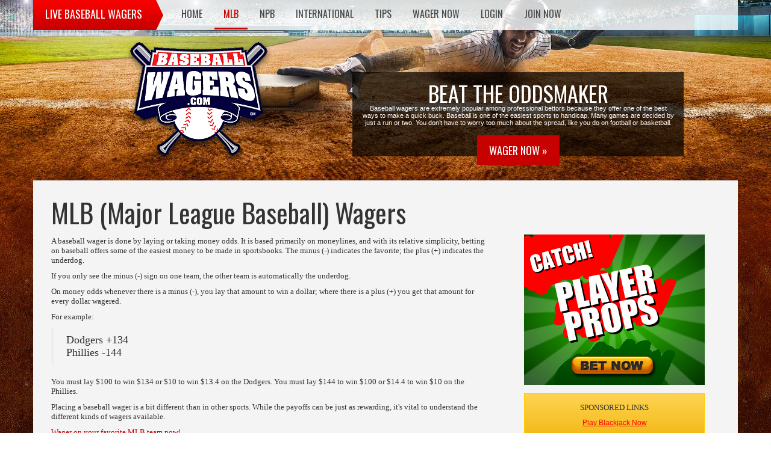

--- FILE ---
content_type: text/html; charset=UTF-8
request_url: https://www.baseballwagers.com/mlb.html
body_size: 20856
content:
<!DOCTYPE html>
<html lang="en">
<head>
<meta charset="utf-8">
<meta http-equiv="X-UA-Compatible" content="IE=edge">
<meta name="viewport" content="width=device-width, initial-scale=1">
<title>MLB (Major League Baseball) Wagers at BaseballWagers.com</title>
<script src="/js/jquery.min.js"></script>
<link href="https://fonts.googleapis.com/css?family=Oswald" rel="stylesheet"> 
<link href="css/bootstrap.min.css" rel="stylesheet">
<link href="css/ie10-viewport-bug-workaround.css" rel="stylesheet">
<script src="js/jquery.jscroll.min.js"></script>
<link href="css/baseballwagers.css" rel="stylesheet">
<!--[if lt IE 9]>
  <script src="https://oss.maxcdn.com/html5shiv/3.7.3/html5shiv.min.js"></script>
  <script src="https://oss.maxcdn.com/respond/1.4.2/respond.min.js"></script>
<![endif]-->
<link href="//maxcdn.bootstrapcdn.com/font-awesome/4.1.0/css/font-awesome.min.css" rel="stylesheet">
<script src="js/odds.js"></script>
<script src="https://cdn.jsdelivr.net/npm/chart.js"></script>
<style>
#chartContainer,#chartContainerHitter,#chartContainerPitcher{width:100%;max-width:1000px;margin:auto}canvas{background:#fff;border:1px solid #ddd;padding:20px}#titles,#hitter,#pitcher{background:#fff;padding:10px}#titles table,#hitter table,#pitcher table{background:#ddd}#titles .table tr td:nth-child(2),#titles .table tr td:nth-child(4),#hitter table tr td,#hitter table tr td:nth-child(3),#pitcher table tr td:first-child{text-align:left}
</style>
<link rel="icon" href="favicon.ico">
</head>
<body data-spy="scroll" data-target="#nav" data-offset="250">
<div class="container">
  <nav id="nav" class="navbar navbar-fixed-top" data-spy="affix" data-offset-top="250">
    <div class="navbar-header">
      <button type="button" class="navbar-toggle collapsed" data-toggle="collapse" data-target="#navbar">
        <span class="icon-bar"></span>
        <span class="icon-bar"></span>
        <span class="icon-bar"></span>
        <span class="sr-only">Toggle navigation</span>
      </button>
      <a class="navbar-brand" href="/">LIVE BASEBALL WAGERS</a>
    </div>
    <div id="navbar" class="navbar-collapse collapse">
      <ul class="nav navbar-nav">
        <li><a href="/" data-target="#HockeyWagers">HOME</a></li>
        <li><a href="mlb.html" data-target="#mlb">MLB</a></li>
        <li><a href="npb.html" data-target="#npb">NPB</a></li>
        <li><a href="international.html" data-target="#international">INTERNATIONAL</a></li>
        <li><a href="tips.html" data-target="#tips">TIPS</a></li>
        <li><a rel="nofollow" href="https://record.commissionkings.ag/_nLe81G_w65jCP9GC20JVYmNd7ZgqdRLk/2154/" target="_blank">WAGER NOW</a></li>
        <li><a rel="nofollow" href="https://record.commissionkings.ag/_nLe81G_w65jT2Fu8bIPGIGNd7ZgqdRLk/2154/" target="_blank">LOGIN</a></li>
		<li><a rel="nofollow" href="https://record.commissionkings.ag/_nLe81G_w65i3_O3IiMN7EWNd7ZgqdRLk/2154/" target="_blank">JOIN NOW</a></li>
      </ul>
    </div><!--/nav-collapse-->
  </nav>
</div><!--/container-->

<div class="container">
  <wagersContent>
  <div id="mlb" class="jumbotron">
    <div class="BaseballWagers"><a href="/"><img src="images/BaseballWagers.png" alt="BaseballWagers.com" title="BaseballWagers.com"></a></div>
    <div class="beat">
      <h1>BEAT THE ODDSMAKER</h1>
      <p>Baseball wagers are extremely popular among professional bettors because they offer one of the best ways to make a quick buck. Baseball is one of the easiest sports to handicap. Many games are decided by just a run or two. You don’t have to worry too much about the spread, like you do on football or basketball.</p>
      <p><a rel="nofollow" href="https://record.commissionkings.ag/_nLe81G_w65jCP9GC20JVYmNd7ZgqdRLk/2154/" target="_blank">WAGER NOW &raquo;</a></p>
    </div>
  </div><!--/jumbotron-->
  <div class="wagers">
    <div class="row">
      <div class="col-md-8">
        <h1>MLB (Major League Baseball) Wagers</h1>
        <p>A baseball wager is done by laying or taking money odds. It is based primarily on moneylines, and with its relative simplicity, betting on baseball offers some of the easiest money to be made in sportsbooks. The minus (-) indicates the favorite; the plus (+) indicates the underdog.</p>
        <p>If you only see the minus (-) sign on one team, the other team is automatically the underdog.</p>
        <p>On money odds whenever there is a minus (-), you lay that amount to win a dollar; where there is a plus (+) you get that amount for every dollar wagered.</p>
        <p>For example:</p>
        <blockquote>Dodgers +134<br>Phillies -144</blockquote>
        <p>You must lay $100 to win $134 or $10 to win $13.4 on the Dodgers. You must lay $144 to win $100 or $14.4 to win $10 on the Phillies.</p>
        <p>Placing a baseball wager is a bit different than in other sports. While the payoffs can be just as rewarding, it's vital to understand the different kinds of wagers available.</p>
	  <p><a rel="nofollow" href="https://record.commissionkings.ag/_nLe81G_w65jCP9GC20JVYmNd7ZgqdRLk/2154/" target="_blank">Wager on your favorite MLB team now!</a></p>
      </div>
      <div class="col-md-4 clickHere">
        <p align="center"><iframe src="https://www.ads-serve.com/banners/ROW/sports/300x250-baseball.html" width="300" height="250" scrolling="no" marginheight="0" frameborder="0"></iframe></p>
        <div class="links">SPONSORED LINKS <a rel="nofollow" href="https://record.commissionkings.ag/_nLe81G_w65hkNWoNHzv2e2Nd7ZgqdRLk/2154/" target="_blank">Play Blackjack Now</a> <a rel="nofollow" href="https://record.commissionkings.ag/_nLe81G_w65irDSOw8HAqgmNd7ZgqdRLk/2154/" target="_blank">Download Free Poker Software</a></div>
      </div>
    </div><!--/row-->
    <h1>MLB Game Wagers</h1>
  <div class="table-responsive">
	<table class="table table-striped live-odds">
    <tr>
      <th>DATE</th>
      <th>MATCHUP</th>
	  <th>MONEY</th>
	  <th>RUN LINE</th>
	  <th>TOTAL</th>
    </tr><tr>
        <td class="date" rowspan="2">Saturday,  Nov. 01,<br /> 08:05pm EDT</td>
		<td>Los Angeles Dodgers at</td>
		<td>-138</td>
		<td>(-1.5) 115</td>
		<td>(O: 8) -113</td>
      </tr><tr class="homeTeam">
        <td>Toronto Blue Jays</td>
		<td>+125</td>
		<td>(+1.5) -135</td>
		<td>(U: 8) -107</td>
      </tr></table>
  </div>
  <p><a rel="nofollow" href="https://record.commissionkings.ag/_nLe81G_w65jCP9GC20JVYmNd7ZgqdRLk/2154/" target="_blank">Place MLB Game Wagers now</a>!</p>  
  </wagersContent>
  <p><a class="next" href="npb.html">next</a></p>
  
  <h2>All-Time MLB Teams with Multiple World Series Titles*</h2>
  <div class="chartContainer">
    <canvas id="mlbTitlesChart"></canvas>
  </div><br>
  <p>*As of 2024 season | <button onclick="showTitles()">See chart in table format.</button></p>

  <script>
    const ctx = document.getElementById('mlbTitlesChart').getContext('2d');
    const mlbTitlesChart = new Chart(ctx, {
      type: 'bar',
      data: {
        labels: [
          'Yankees', 'Cardinals', 'Red Sox', 'Athletics', 'Giants',
          'Dodgers', 'Reds', 'Pirates', 'Tigers', 'Braves', 'Cubs',
          'Orioles', 'Twins', 'White Sox', 'Phillies',
          'Guardians', 'Marlins'
        ],
        datasets: [{
          label: 'World Series Titles',
          data: [27, 11, 9, 9, 8, 7, 5, 5, 4, 4, 3, 3, 3, 3, 2, 2, 2],
          backgroundColor: [
            '#1f77b4', '#ff7f0e', '#2ca02c', '#d62728', '#9467bd',
            '#8c564b', '#e377c2', '#7f7f7f', '#bcbd22', '#17becf',
            '#ff9896', '#98df8a', '#c5b0d5', '#c49c94', '#f7b6d2',
            '#dbdb8d', '#9edae5'
          ],
          borderColor: [
            '#1f77b4', '#ff7f0e', '#2ca02c', '#d62728', '#9467bd',
            '#8c564b', '#e377c2', '#7f7f7f', '#bcbd22', '#17becf',
            '#ff9896', '#98df8a', '#c5b0d5', '#c49c94', '#f7b6d2',
            '#dbdb8d', '#9edae5'
          ],
          borderWidth: 1
        }]
      },
      options: {
        responsive: true,
        plugins: {
          title: {
            display: false,
            text: 'All-Time MLB Teams with Multiple World Series Titles'
          },
          legend: {
            display: false
          }
        },
        scales: {
          y: {
            beginAtZero: true,
            stepSize: 1,
            title: {
              display: false,
              text: 'Number of Titles'
            }
          },
          x: {
            title: {
              display: false,
              text: 'Team'
            }
          }
        }
      }
    });
  </script>

<div id="titles" style="display:none">
<table class="table table-striped">
    <thead>
      <tr>
        <th>#</th>
        <th>TEAM</th>
        <th>TITLES</th>
        <th>CHAMPIONSHIP YEARS</th>
      </tr>
    </thead>
    <tbody>
      <tr><td>1</td><td>New York Yankees</td><td>27</td><td>1923, 1927, 1928, 1932, 1936, 1937, 1938, 1939, 1941, 1943, 1947, 1949, 1950, 1951, 1952, 1953, 1956, 1958, 1961, 1962, 1977, 1978, 1996, 1998, 1999, 2000, 2009</td></tr>
      <tr><td>2</td><td>St. Louis Cardinals</td><td>11</td><td>1926, 1931, 1934, 1942, 1944, 1946, 1964, 1967, 1982, 2006, 2011</td></tr>
      <tr><td>3</td><td>Boston Red Sox</td><td>9</td><td>1903, 1912, 1915, 1916, 1918, 2004, 2007, 2013, 2018</td></tr>
      <tr><td>4</td><td>Oakland Athletics</td><td>9</td><td>1910, 1911, 1913, 1929, 1930, 1972, 1973, 1974, 1989</td></tr>
      <tr><td>5</td><td>San Francisco Giants</td><td>8</td><td>1905, 1921, 1922, 1933, 1954, 2010, 2012, 2014</td></tr>
      <tr><td>6</td><td>Los Angeles Dodgers</td><td>7</td><td>1955, 1959, 1963, 1965, 1981, 1988, 2020</td></tr>
      <tr><td>7</td><td>Cincinnati Reds</td><td>5</td><td>1919, 1940, 1975, 1976, 1990</td></tr>
      <tr><td>8</td><td>Pittsburgh Pirates</td><td>5</td><td>1909, 1925, 1960, 1971, 1979</td></tr>
      <tr><td>9</td><td>Detroit Tigers</td><td>4</td><td>1935, 1945, 1968, 1984</td></tr>
      <tr><td>10</td><td>Chicago Cubs</td><td>3</td><td>1907, 1908, 2016</td></tr>
      <tr><td>11</td><td>Baltimore Orioles</td><td>3</td><td>1966, 1970, 1983</td></tr>
      <tr><td>12</td><td>Atlanta Braves</td><td>4</td><td>1914, 1957, 1995, 2021</td></tr>
      <tr><td>13</td><td>Minnesota Twins</td><td>3</td><td>1924, 1987, 1991</td></tr>
      <tr><td>14</td><td>Chicago White Sox</td><td>3</td><td>1906, 1917, 2005</td></tr>
      <tr><td>15</td><td>Philadelphia Phillies</td><td>2</td><td>1980, 2008</td></tr>
      <tr><td>16</td><td>Cleveland Guardians</td><td>2</td><td>1920, 1948</td></tr>
      <tr><td>17</td><td>Miami Marlins</td><td>2</td><td>1997, 2003</td></tr>
    </tbody>
  </table>
</div><br />

<h2>All-Time MLB Players with the Most Career Hits*</h2>
  <div class="chartContainerHits">
    <canvas id="mlbHitsChart"></canvas>
  </div><br>
  <p>*As of 2024 season | <button onclick="showHitter()">See chart in table format.</button></p>

  <script>
    const ctxHitter = document.getElementById('mlbHitsChart').getContext('2d');
    const mlbHitsChart = new Chart(ctxHitter, {
      type: 'bar',
      data: {
        labels: [
          'Pete Rose', 'Ty Cobb', 'Hank Aaron', 'Stan Musial', 'Tris Speaker',
          'Derek Jeter', 'Honus Wagner', 'Carl Yastrzemski', 'Paul Molitor', 'Eddie Collins'
        ],
        datasets: [{
          label: 'Career Hits',
          data: [4256, 4189, 3771, 3630, 3514, 3465, 3430, 3419, 3319, 3315],
          backgroundColor: [
            '#1f77b4', '#ff7f0e', '#2ca02c', '#d62728', '#9467bd',
            '#8c564b', '#e377c2', '#7f7f7f', '#bcbd22', '#17becf'
          ],
          borderColor: [
            '#1f77b4', '#ff7f0e', '#2ca02c', '#d62728', '#9467bd',
            '#8c564b', '#e377c2', '#7f7f7f', '#bcbd22', '#17becf'
          ],
          borderWidth: 1
        }]
      },
      options: {
        responsive: true,
        plugins: {
          title: {
            display: false,
            text: 'All-Time MLB Players with the Most Career Hits'
          },
          legend: {
            display: false
          }
        },
        scales: {
          y: {
            beginAtZero: false,
            title: {
              display: true,
              text: 'Hits'
            }
          },
          x: {
            title: {
              display: false,
              text: 'Player'
            }
          }
        }
      }
    });
  </script>

<div id="hitter" style="display:none">
<table class="table table-striped">
    <thead>
      <tr>
        <th>#</th>
        <th>PLAYER</th>
        <th>HITS</th>
        <th>YEARS ACTIVE</th>
        <th>TEAM(S) PLAYED</th>
      </tr>
    </thead>
    <tbody>
      <tr><td>1</td><td>Pete Rose</td><td>4,256</td><td>1963–1986</td><td>Reds, Phillies, Expos</td></tr>
      <tr><td>2</td><td>Ty Cobb</td><td>4,189</td><td>1905–1928</td><td>Tigers, Athletics</td></tr>
      <tr><td>3</td><td>Hank Aaron</td><td>3,771</td><td>1954–1976</td><td>Braves, Brewers</td></tr>
      <tr><td>4</td><td>Stan Musial</td><td>3,630</td><td>1941–1963</td><td>Cardinals</td></tr>
      <tr><td>5</td><td>Tris Speaker</td><td>3,514</td><td>1907–1928</td><td>Indians, Red Sox</td></tr>
      <tr><td>6</td><td>Derek Jeter</td><td>3,465</td><td>1995–2014</td><td>Yankees</td></tr>
      <tr><td>7</td><td>Honus Wagner</td><td>3,430</td><td>1897–1917</td><td>Pirates</td></tr>
      <tr><td>8</td><td>Carl Yastrzemski</td><td>3,419</td><td>1961–1983</td><td>Red Sox</td></tr>
      <tr><td>9</td><td>Paul Molitor</td><td>3,319</td><td>1978–1998</td><td>Brewers, Blue Jays, Twins</td></tr>
      <tr><td>10</td><td>Eddie Collins</td><td>3,315</td><td>1906–1930</td><td>White Sox, Athletics</td></tr>
    </tbody>
  </table>
</div><br />

<h2>All-Time MLB Players with Multiple Cy Young Awards*</h2>
  <div class="chartContainer">
    <canvas id="cyYoungChart"></canvas>
  </div><br>
  <p>*As of 2025 season | <button onclick="showPitcher()">See chart in table format.</button></p>

  <script>
    const ctxPitcher = document.getElementById('cyYoungChart').getContext('2d');
    const cyYoungChart = new Chart(ctxPitcher, {
      type: 'bar',
      data: {
        labels: [
          'Roger Clemens', 'Randy Johnson', 'Steve Carlton',
          'Greg Maddux', 'Clayton Kershaw', 'Pedro Martínez',
          'Jim Palmer', 'Tom Seaver', 'Sandy Koufax',
          'Max Scherzer', 'Roy Halladay'
        ],
        datasets: [{
          label: 'Cy Young Awards',
          data: [7, 5, 4, 4, 4, 3, 3, 3, 3, 3, 2],
          backgroundColor: [
            '#1f77b4', '#ff7f0e', '#2ca02c', '#d62728',
            '#9467bd', '#8c564b', '#e377c2', '#7f7f7f',
            '#bcbd22', '#17becf', '#ff9896'
          ],
          borderColor: [
            '#1f77b4', '#ff7f0e', '#2ca02c', '#d62728',
            '#9467bd', '#8c564b', '#e377c2', '#7f7f7f',
            '#bcbd22', '#17becf', '#ff9896'
          ],
          borderWidth: 1
        }]
      },
      options: {
        responsive: true,
        plugins: {
          title: {
            display: false,
            text: 'All-Time MLB Players with Multiple Cy Young Awards'
          },
          legend: {
            display: false
          }
        },
        scales: {
          y: {
            beginAtZero: true,
            stepSize: 1,
            title: {
              display: false,
              text: 'Number of Awards'
            }
          },
          x: {
            title: {
              display: false,
              text: 'Player'
            }
          }
        }
      }
    });
  </script>

<div id="pitcher" style="display:none">
  <table class="table table-striped">
    <thead>
      <tr>
        <th>#</th>
        <th>PLAYER</th>
        <th>CY YOUNG AWARDS</th>
        <th>YEARS WON</th>
        <th>TEAMS</th>
      </tr>
    </thead>
    <tbody>
      <tr><td>1</td><td>Roger Clemens</td><td>7</td><td>1986, 1987, 1991, 1997, 1998, 2001, 2004</td><td>Red Sox, Blue Jays, Yankees, Astros</td></tr>
      <tr><td>2</td><td>Randy Johnson</td><td>5</td><td>1995, 1999, 2000, 2001, 2002</td><td>Mariners, Diamondbacks</td></tr>
      <tr><td>3</td><td>Steve Carlton</td><td>4</td><td>1972, 1977, 1980, 1982</td><td>Phillies</td></tr>
      <tr><td>3</td><td>Greg Maddux</td><td>4</td><td>1992, 1993, 1994, 1995</td><td>Cubs, Braves</td></tr>
      <tr><td>3</td><td>Clayton Kershaw</td><td>4</td><td>2011, 2013, 2014, 2023</td><td>Dodgers</td></tr>
      <tr><td>6</td><td>Pedro Martínez</td><td>3</td><td>1997, 1999, 2000</td><td>Expos, Red Sox</td></tr>
      <tr><td>6</td><td>Jim Palmer</td><td>3</td><td>1973, 1975, 1976</td><td>Orioles</td></tr>
      <tr><td>6</td><td>Tom Seaver</td><td>3</td><td>1969, 1973, 1975</td><td>Mets</td></tr>
      <tr><td>6</td><td>Sandy Koufax</td><td>3</td><td>1963, 1965, 1966</td><td>Dodgers</td></tr>
      <tr><td>6</td><td>Max Scherzer</td><td>3</td><td>2013, 2016, 2017</td><td>Tigers, Nationals</td></tr>
      <tr><td>11</td><td>Roy Halladay</td><td>2</td><td>2003, 2010</td><td>Blue Jays, Phillies</td></tr>
    </tbody>
  </table>
</div>

<script>
function showTitles() {
  var x = document.getElementById("titles");
  if (x.style.display === "none") {
    x.style.display = "block";
  } else {
    x.style.display = "none";
  }
}
function showHitter() {
  var x = document.getElementById("hitter");
  if (x.style.display === "none") {
    x.style.display = "block";
  } else {
    x.style.display = "none";
  }
}
function showPitcher() {
  var x = document.getElementById("pitcher");
  if (x.style.display === "none") {
    x.style.display = "block";
  } else {
    x.style.display = "none";
  }
}
</script>
  
  </div><!--/wagers-->
</div><!--/container -->
<div class="container">
  <div class="baseball"><iframe id="baseballFrame" frameborder="no" scrolling="no"></iframe></div>
  <footer>
    <p>&copy; 2006 - 2026 <a href="/">BaseballWagers.com</a>  | 18+ <br /> This site displays advertisements and links that direct visitors to third party websites and software. We do not endorse, and are NOT responsible or liable for third party content, products, or services available from such websites. We consider, amongst others, Australia, France, Germany, the United Kingdom, and the United States restricted jurisdictions. Viewers from these jurisdictions should not interact with this website. Any gambling information displayed on this website is for entertainment, educational, and conversational purposes only and is not an offer or solicitation to gamble. If you do choose to gamble online, keep it fun and gamble responsibly.</p>
  </footer><!--/footer-->
</div><!--/container -->

<script>
$('.wagers').jscroll({
loadingHtml: '<img src="images/loading.gif" alt="Loading" title="Loading" />',
padding: 10,
nextSelector: 'a.next',
contentSelector: 'wagersContent'
});
</script>
<script src="https://ajax.googleapis.com/ajax/libs/jquery/1.12.4/jquery.min.js"></script>
<script>window.jQuery || document.write('<script src="js/jquery.min.js"><\/script>')</script>
<script src="js/bootstrap.min.js"></script>
<script src="js/ie10-viewport-bug-workaround.js"></script>
<script type = "text/javascript">
var iframe = document.getElementById('baseballFrame'); 
if (window.innerWidth >= 750) {
iframe.src = "https://www.ads-serve.com/banners/ROW/sports/970x90-baseball.html"; 
var iframeElement = parent.document.getElementById('baseballFrame'); 
iframeElement.style.width = "970px"; 
iframeElement.style.height = "90px"; 
} else {
iframe.src = "https://www.ads-serve.com/banners/ROW/sports/300x250-baseball.html"; 
var iframeElement = parent.document.getElementById('baseballFrame'); 
iframeElement.style.width = "300px";
iframeElement.style.height = "250px";
}
var iframe = document.getElementById('baseballWagerFrame'); 
if (window.innerWidth >= 769) {
iframe.src = "https://www.sportsbet.com/ads/links/sports-links.html"; 
var iframeElement = parent.document.getElementById('baseballWagerFrame'); 
iframeElement.style.width = "300px";
iframeElement.style.height = "120px";
} else {
iframe.src = "https://www.sportsbet.com/ads/links/sports-links.html"; 
var iframeElement = parent.document.getElementById('baseballWagerFrame'); 
iframeElement.style.width = "300px";
iframeElement.style.height = "120px";
}
$(document).click(function(e) {
	if (!$(e.target).is('a')) {
    	$('.collapse').collapse('hide');	    
    }
});
</script>
</body>
</html>

--- FILE ---
content_type: text/html; charset=UTF-8
request_url: https://www.ads-serve.com/banners/ROW/sports/300x250-baseball.html
body_size: 6378
content:
<!DOCTYPE html PUBLIC "-//W3C//DTD XHTML 1.0 Transitional//EN" "http://www.w3.org/TR/xhtml1/DTD/xhtml1-transitional.dtd">
<html xmlns="http://www.w3.org/1999/xhtml">
<head>
<meta http-equiv="Content-Type" content="text/html; charset=utf-8" />
<title>Baseball 300x250 Banner</title>
<meta name="robots" content="noindex, nofollow">
<meta http-equiv="refresh" content="12;300x250-baseball.html">
<script async src="https://www.googletagmanager.com/gtag/js?id=G-VB9NV87QGT"></script>
<script>
  window.dataLayer = window.dataLayer || [];
  function gtag(){dataLayer.push(arguments);}
  gtag('js', new Date());
  gtag('config', 'G-VB9NV87QGT');
</script>
<style>
html,body{padding:0;margin:0}img, div, a{display:block;position:absolute}#hit{z-index:600;width:300px;height:250px}#click{z-index:100;left:48px;bottom:0}#container{position:relative;background:-webkit-radial-gradient(#3c0, #030);background:-o-radial-gradient(#3c0, #030);background:-moz-radial-gradient(#3c0, #030);background:radial-gradient(#3c0, #030);width:300px;height:250px;overflow:hidden}#wheel{top:50%;left:-300px;margin:-200px 0 0 -200px;width:400px;height:400px;-webkit-animation:wheel 4s linear infinite;animation:wheel 4s linear infinite}#paint{z-index:10;left:-300px;-webkit-animation:paint 20s linear forwards;animation:paint 20s linear forwards}#exciting{z-index:10;left:-300px;-webkit-animation:exciting 2.5s linear forwards;-webkit-animation-delay:.5s;animation:exciting 2.5s linear forwards;animation-delay:.5s}#dimelines{z-index:10;left:-300px;-webkit-animation:dimelines 2.5s linear forwards;-webkit-animation-delay:2.5s;animation:dimelines 2.5s linear forwards;animation-delay:2.5s}#bonus{z-index:10;left:-300px;-webkit-animation:bonus 2.5s linear forwards;-webkit-animation-delay:4.5s;animation:bonus 2.5s linear forwards;animation-delay:4.5s}#payouts{z-index:10;left:-300px;-webkit-animation:payouts 2.5s linear forwards;-webkit-animation-delay:7s;animation:payouts 2.5s linear forwards;animation-delay:7s}#play{z-index:10;left:-300px;-webkit-animation:play 6s linear forwards;-webkit-animation-delay:9s;animation:play 6s linear forwards;animation-delay:9s}@-webkit-keyframes wheel{0%{left:50%;opacity:0}100%{left:50%;opacity:0.2;-webkit-transform:rotate(-360deg)}}@keyframes wheel{0%{left:50%;opacity:0.2}100%{left:50%;opacity:0.2;transform:rotate(-360deg)}}@-webkit-keyframes paint{0%{left:50px;top:55px;opacity:0}10%{opacity:1}90%{opacity:1}100%{left:50px;top:55px;opacity:0}}@keyframes paint{0%{left:50px;top:55px;opacity:0}10%{opacity:1}90%{opacity:1}100%{left:50px;top:55px;opacity:0}}@-webkit-keyframes exciting{0%{left:45px;top:30px;opacity:0;transform:scale(1.5,1.5)}15%{opacity:1;transform:scale(1,1)}85%{opacity:1;transform:scale(1,1)}100%{left:45px;top:30px;opacity:0;transform:scale(0.4,0.4)}}@keyframes exciting{0%{left:45px;top:30px;opacity:0;transform:scale(1.5,1.5)}15%{opacity:1;transform:scale(1,1)}85%{opacity:1;transform:scale(1,1)}100%{left:45px;top:30px;opacity:0;transform:scale(0.4,0.4)}}@-webkit-keyframes dimelines{0%{left:50px;top:50px;opacity:0;transform:scale(1.5,1.5)}15%{opacity:1;transform:scale(1,1)}85%{opacity:1;transform:scale(1,1)}100%{left:50px;top:50px;opacity:0;transform:scale(0.4,0.4)}}@keyframes dimelines{0%{left:50px;top:50px;opacity:0;transform:scale(1.5,1.5)}15%{opacity:1;transform:scale(1,1)}85%{opacity:1;transform:scale(1,1)}100%{left:50px;top:50px;opacity:0;transform:scale(0.4,0.4)}}@-webkit-keyframes bonus{0%{left:35px;top:40px;opacity:0;transform:scale(1.5,1.5)}15%{opacity:1;transform:scale(1,1)}85%{opacity:1;transform:scale(1,1)}100%{left:35px;top:40px;opacity:0;transform:scale(0.4,0.4)}}@keyframes bonus{0%{left:35px;top:40px;opacity:0;transform:scale(1.5,1.5)}15%{opacity:1;transform:scale(1,1)}85%{opacity:1;transform:scale(1,1)}100%{left:35px;top:40px;opacity:0;transform:scale(0.4,0.4)}}@-webkit-keyframes payouts{0%{left:40px;top:50px;opacity:0;-webkit-transform:scale(1.5,1.5)}15%{opacity:1;-webkit-transform:scale(1,1)}85%{left:0;opacity:1;-webkit-transform:scale(1,1)}100%{left:40px;top:50px;opacity:0;-webkit-transform:scale(0.4,0.4)}}@keyframes payouts{0%{left:40px;top:50px;opacity:0;transform:scale(1.5,1.5)}15%{opacity:1;transform:scale(1,1)}85%{opacity:1;transform:scale(1,1)}100%{left:40px;top:50px;opacity:0;transform:scale(0.4,0.4)}}@-webkit-keyframes play{0%{left:35px;top:55px;opacity:0;-webkit-transform:scale(1.5,1.5)}15%{opacity:1;-webkit-transform:scale(1,1)}85%{left:0;opacity:1;-webkit-transform:scale(1,1)}100%{left:35px;top:55px;opacity:0;-webkit-transform:scale(0.4,0.4)}}@keyframes play{0%{left:35px;top:55px;opacity:0;transform:scale(1.5,1.5)}15%{opacity:1;transform:scale(1,1)}85%{opacity:1;transform:scale(1,1)}100%{left:35px;top:55px;opacity:0;transform:scale(0.4,0.4)}}@-webkit-keyframes vibrate{0%,to{-webkit-transform:translate(0);transform:translate(0)}20%{-webkit-transform:translate(-2px,2px);transform:translate(-2px,2px)}40%{-webkit-transform:translate(-2px,-2px);transform:translate(-2px,-2px)}60%{-webkit-transform:translate(2px,2px);transform:translate(2px,2px)}80%{-webkit-transform:translate(2px,-2px);transform:translate(2px,-2px)}}@keyframes vibrate{0%,to{-webkit-transform:translate(0);transform:translate(0)}20%{-webkit-transform:translate(-2px,2px);transform:translate(-2px,2px)}40%{-webkit-transform:translate(-2px,-2px);transform:translate(-2px,-2px)}60%{-webkit-transform:translate(2px,2px);transform:translate(2px,2px)}80%{-webkit-transform:translate(2px,-2px);transform:translate(2px,-2px)}}
</style>
</head>
<body>
<a id="hit" rel="nofollow" href="https://record.commissionkings.ag/_nLe81G_w65jCP9GC20JVYmNd7ZgqdRLk/2154/" target="_top"></a>
<div id="container">
<img id="wheel" src="/banners/images/wheel.png">
<img style="top:-10px;left:-10px"src="/banners/images/catch.png">
<img id="paint" src="/banners/images/paint.png">
<img id="exciting" src="/banners/images/exciting@300.png">
<img id="dimelines" src="/banners/images/player-props@300.png">
<img id="bonus" src="/banners/images/bonus.png">
<img id="payouts" src="/banners/images/payouts@300.png">
<img id="play" src="/banners/images/play.png">
<img id="click" src="/banners/images/bgClick@300.png">
<img style="z-index:500;bottom:10px;left:77px;color:#fff;animation:0.3s linear 0s infinite vibrate;" src="/banners/images/bet-now.png">
</div>
</body>
</html>

--- FILE ---
content_type: text/html; charset=UTF-8
request_url: https://www.ads-serve.com/banners/ROW/sports/970x90-baseball.html
body_size: 7723
content:
<!DOCTYPE html PUBLIC "-//W3C//DTD XHTML 1.0 Transitional//EN" "http://www.w3.org/TR/xhtml1/DTD/xhtml1-transitional.dtd">
<html xmlns="http://www.w3.org/1999/xhtml">
<head>
<meta http-equiv="Content-Type" content="text/html; charset=utf-8" />
<title>Baseball 970x90 Banner</title>
<meta name="robots" content="noindex, nofollow">
<meta http-equiv="refresh" content="14;970x90-baseball.html">
<script async src="https://www.googletagmanager.com/gtag/js?id=G-VB9NV87QGT"></script>
<script>
  window.dataLayer = window.dataLayer || [];
  function gtag(){dataLayer.push(arguments);}
  gtag('js', new Date());
  gtag('config', 'G-VB9NV87QGT');
</script>
<style>
html,body{padding:0;margin:0}img, div, a{display:block;position:absolute}#hit{z-index:600;width:970px;height:90px}#click{z-index:100;right:0;bottom:0}#container{position:relative;background:-webkit-radial-gradient(#3c0, #030);background:-o-radial-gradient(#3c0, #030);background:-moz-radial-gradient(#3c0, #030);background:radial-gradient(#3c0, #030);width:970px;height:90px;overflow:hidden}#wheel{top:50%;left:-400px;margin:-500px 0 0 -500px;width:1000px;height:1000px;-webkit-animation:wheel 4s linear infinite;animation:wheel 4s linear infinite}#catch{z-index:10;left:-180px;-webkit-animation:catch 15s linear forwards;animation:catch 15s linear forwards}#paint{z-index:10;left:-300px;-webkit-animation:paint 14s linear forwards;-webkit-animation-delay:.5s;animation:paint 14s linear forwards;animation-delay:.5s}#exciting{z-index:10;left:-300px;-webkit-animation:exciting 2.5s linear forwards;-webkit-animation-delay:1s;animation:exciting 2.5s linear forwards;animation-delay:1s}#dimelines{z-index:10;left:-400px;-webkit-animation:dimelines 2.5s linear forwards;-webkit-animation-delay:3.5s;animation:dimelines 2.5s linear forwards;animation-delay:3.5s}#bonus{z-index:10;left:-300px;-webkit-animation:bonus 2.5s linear forwards;-webkit-animation-delay:6s;animation:bonus 2.5s linear forwards;animation-delay:6s}#payouts{z-index:10;left:-400px;-webkit-animation:payouts 2.5s linear forwards;-webkit-animation-delay:8.5s;animation:payouts 2.5s linear forwards;animation-delay:8.5s}#play{z-index:10;left:-300px;-webkit-animation:play 3s linear forwards;-webkit-animation-delay:11s;animation:play 3s linear forwards;animation-delay:11s}@-webkit-keyframes vibrate{0%,to{-webkit-transform:translate(0);transform:translate(0)}20%{-webkit-transform:translate(-2px,2px);transform:translate(-2px,2px)}40%{-webkit-transform:translate(-2px,-2px);transform:translate(-2px,-2px)}60%{-webkit-transform:translate(2px,2px);transform:translate(2px,2px)}80%{-webkit-transform:translate(2px,-2px);transform:translate(2px,-2px)}}@keyframes vibrate{0%,to{-webkit-transform:translate(0);transform:translate(0)}20%{-webkit-transform:translate(-2px,2px);transform:translate(-2px,2px)}40%{-webkit-transform:translate(-2px,-2px);transform:translate(-2px,-2px)}60%{-webkit-transform:translate(2px,2px);transform:translate(2px,2px)}80%{-webkit-transform:translate(2px,-2px);transform:translate(2px,-2px)}}@-webkit-keyframes vibrate2{0%,to{-webkit-transform:translate(0);transform:translate(0)}20%{-webkit-transform:translate(2px,-2px);transform:translate(2px,-2px)}40%{-webkit-transform:translate(2px,2px);transform:translate(2px,2px)}60%{-webkit-transform:translate(-2px,2px);transform:translate(-2px,2px)}80%{-webkit-transform:translate(-2px,-2px);transform:translate(-2px,-2px)}}@keyframes vibrate2{0%,to{-webkit-transform:translate(0);transform:translate(0)}20%{-webkit-transform:translate(2px,-2px);transform:translate(2px,-2px)}40%{-webkit-transform:translate(2px,2px);transform:translate(2px,2px)}60%{-webkit-transform:translate(-2px,2px);transform:translate(-2px,2px)}80%{-webkit-transform:translate(-2px,-2px);transform:translate(-2px,-2px)}}@-webkit-keyframes wheel{0%{left:50%;opacity:0}100%{left:50%;opacity:0.2;-webkit-transform:rotate(-360deg)}}@keyframes wheel{0%{left:50%;opacity:0.2}100%{left:50%;opacity:0.2;transform:rotate(-360deg)}}@-webkit-keyframes catch{0%{left:230px;top:0;opacity:0}15%{opacity:1}85%{opacity:1}100%{left:230px;top:0;opacity:0}}@keyframes catch{0%{left:230px;top:0;opacity:0}15%{opacity:1}85%{opacity:1}100%{left:230px;top:0;opacity:0}}@-webkit-keyframes paint{0%{left:410px;top:-10px;opacity:0}10%{opacity:1}90%{opacity:1}100%{left:410px;top:-10px;opacity:0}}@keyframes paint{0%{left:410px;top:-10px;opacity:0}10%{opacity:1}90%{opacity:1}100%{left:410px;top:-10px;opacity:0}}@-webkit-keyframes exciting{0%{left:420px;top:-10px;opacity:0;-webkit-transform:scale(1.5,1.5)}15%{opacity:1;-webkit-transform:scale(1,1)}85%{left:0;opacity:1;-webkit-transform:scale(1,1)}100%{left:420px;top:-10px;opacity:0;-webkit-transform:scale(0.4,0.4)}}@keyframes exciting{0%{left:420px;top:-10px;opacity:0;transform:scale(1.5,1.5)}15%{opacity:1;transform:scale(1,1)}85%{opacity:1;transform:scale(1,1)}100%{left:420px;top:-10px;opacity:0;transform:scale(0.4,0.4)}}@-webkit-keyframes dimelines{0%{left:410px;top:0;opacity:0;-webkit-transform:scale(1.5,1.5)}15%{opacity:1;-webkit-transform:scale(1,1)}85%{left:410px;top:0;opacity:1;-webkit-transform:scale(1,1)}100%{opacity:0;-webkit-transform:scale(0.4,0.4)}}@keyframes dimelines{0%{left:410px;top:0;opacity:0;transform:scale(1.5,1.5)}15%{opacity:1;transform:scale(1,1)}85%{opacity:1;transform:scale(1,1)}100%{left:410px;top:0;opacity:0;transform:scale(0.4,0.4)}}@-webkit-keyframes bonus{0%{left:410px;top:0;opacity:0;-webkit-transform:scale(1.5,1.5)}15%{opacity:1;-webkit-transform:scale(1,1)}85%{left:410px;opacity:1;-webkit-transform:scale(1,1)}100%{left:410px;top:0;opacity:0;-webkit-transform:scale(0.4,0.4)}}@keyframes bonus{0%{left:410px;top:0;opacity:0;transform:scale(1.5,1.5)}15%{opacity:1;transform:scale(1,1)}85%{opacity:1;transform:scale(1,1)}100%{left:410px;top:0;opacity:0;transform:scale(0.4,0.4)}}@-webkit-keyframes payouts{0%{left:410px;top:0;opacity:0;-webkit-transform:scale(1.5,1.5)}15%{opacity:1;-webkit-transform:scale(1,1)}85%{left:410px;opacity:1;-webkit-transform:scale(1,1)}100%{left:410px;top:0;opacity:0;-webkit-transform:scale(0.4,0.4)}}@keyframes payouts{0%{left:410px;top:0;opacity:0;transform:scale(1.5,1.5)}15%{opacity:1;transform:scale(1,1)}85%{opacity:1;transform:scale(1,1)}100%{left:410px;top:0;opacity:0;transform:scale(0.4,0.4)}}@-webkit-keyframes play{0%{left:410px;top:-5px;opacity:0;-webkit-transform:scale(1.5,1.5)}15%{opacity:1;-webkit-transform:scale(1,1)}85%{opacity:1;-webkit-transform:scale(1,1)}100%{left:410px;top:-5px;opacity:0;-webkit-transform:scale(0.4,0.4)}}@keyframes play{0%{left:410px;top:-5px;opacity:0;transform:scale(1.5,1.5)}15%{opacity:1;transform:scale(1,1)}85%{opacity:1;transform:scale(1,1)}100%{left:410px;top:-5px;opacity:0;transform:scale(0.4,0.4)}}
</style>
</head>
<body>
<a id="hit" rel="nofollow" href="https://record.commissionkings.ag/_nLe81G_w65jCP9GC20JVYmNd7ZgqdRLk/2154/" target="_top"></a>
<div id="container">
<img id="wheel" src="/banners/images/wheel.png">
<img id="catch" src="/banners/images/catch@970.png">
<img id="paint" src="/banners/images/paint.png">
<img id="exciting" src="/banners/images/exciting.png">
<img id="dimelines" src="/banners/images/player-props.png">
<img id="bonus" src="/banners/images/bonus@970.png">
<img id="payouts" src="/banners/images/payouts.png">
<img id="play" src="/banners/images/play.png">
<img id="click" src="/banners/images/bgClick.png">
<img style="z-index:500;top:30px;right:10px;color:#fff;animation:0.3s linear 0s infinite vibrate2;" src="/banners/images/bet-now.png">
<img style="z-index:500;top:30px;left:10px;color:#fff;animation:0.3s linear 0s infinite vibrate;" src="/banners/images/bet-now.png">
</div>
</body>
</html>

--- FILE ---
content_type: text/css
request_url: https://www.baseballwagers.com/css/baseballwagers.css
body_size: 5791
content:
html,body{background:url(../images/baseball.jpg)top center;background-size:cover;background-attachment:fixed;height:100%;font:normal 10pt Verdana}.container{padding:0}a{color:#c70000}a:hover{}h1,h2,h3{font-family:'Oswald',sans-serif}h3{font-size:16px}.navbar-fixed-top{background-color:rgba(255,255,255,0.8);width:inherit;border-width:0;margin:0 auto}.affix{background:#fff;-webkit-box-shadow:0 1px 5px rgba(0,0,0,0.25);-moz-box-shadow:0 1px 5px rgba(0,0,0,0.25);box-shadow:0 1px 5px rgba(0,0,0,0.25)}.navbar-brand{background:url(../images/tab.png)top right no-repeat;padding:10px 35px 10px 20px;font:normal 18px 'Oswald';color:#fff}.navbar-brand:hover{color:#fff}.navbar-nav{margin:0 0 0 15px}.navbar-nav>li{margin:0 5px 0 0}.navbar-nav>li>a{padding:11px 15px;font:normal 16px 'Oswald';color:#464646}.navbar-nav>.active>a,.navbar-nav>.active:hover>a,.navbar-nav>li>a:hover{background:none;border-bottom:3px solid #c70000;color:#c70000}.navbar-toggle{overflow:hidden}.navbar-toggle.icon-bar{background-color:#c70000;-webkit-transition:opacity,-webkit-transform;transition:opacity,-webkit-transform;transition:opacity,transform;transition:opacity,transform,-webkit-transform;-webkit-transition-duration:200ms;transition-duration:200ms;-webkit-transition-timing-function:cubic-bezier(0.7,0,0,0.7);transition-timing-function:cubic-bezier(0.7,0,0,0.7)}.navbar-toggle:not(.collapsed).icon-bar:nth-child(1){-webkit-transform:translateY(6px)rotate(45deg);transform:translateY(6px)rotate(45deg)}.navbar-toggle:not(.collapsed).icon-bar:nth-child(2){opacity:0;-webkit-transform:translateX(-100%);transform:translateX(-100%)}.navbar-toggle:not(.collapsed).icon-bar:nth-child(3){-webkit-transform:translateY(-6px)rotate(-45deg);transform:translateY(-6px)rotate(-45deg)}.navbar-collapse{border-top:none}.container.jumbotron{padding:0}.jumbotron{background:none;margin:50px 0 0 0;height:250px;padding:0}.BaseballWagers{float:left;margin:15px 0 0 90px}.wagers{background:#f4f4f4;padding:30px}.wagers h1{margin:0 0 15px 0;font-size:44px}.beat{float:right;background-color:rgba(0,0,0,0.7);padding:15px;margin:70px 30px 0 0;width:550px;height:140px;text-align:center;color:#fff}.beat h1{margin:0;font-size:36px}.beat p{margin:0;font:normal 11px Arial}.beat a{background:#c70000;display:inline-block;padding:12px 20px;margin:15px 0 0 0;border:none;font-family:'Oswald';font-size:18px;color:#fff}.beat a:hover{background:#256f00;text-decoration:none}.clickHere{padding:60px 0 0 0}.baseball{background:#f4f4f4;padding:0 0 30px 0;text-align:center}footer{background-color:rgba(0,0,0,0.8);padding:20px 15px;text-align:center;color:#b1b1b1;font-size:10px}footer a,footer a:hover{color:#b1b1b1}.links{background:#efaf02;background:-webkit-gradient(linear,0%0%,0%100%,from(#efaf02),to(#ffd453));background:-webkit-linear-gradient(top,#ffd453,#efaf02);background:-moz-linear-gradient(top,#ffd453,#efaf02);background:-ms-linear-gradient(top,#ffd453,#efaf02);background:-o-linear-gradient(top,#ffd453,#efaf02);width:300px;padding:15px;margin:0 auto;border:1px solid #fc0;text-align:center}.links a{display:block;margin:10px 0 0 0;text-decoration:underline;color:#ff0000;font:normal 12px Arial}.links a:hover{color:#005104}.jscroll-loading{background:#f0f0f0;text-align:center}.jscroll-added{margin:0-30px}.jscroll-added.jumbotron{margin:0;border-radius:0;height:300px}.jscroll-added.jumbotron.BaseballWagers{display:none}.jscroll-added.jumbotron.beat{position:relative;float:none;margin:0 auto;top:80px}.jscroll-added #mlb{background:url(../images/mlb.jpg)top center}.jscroll-added #npb{background:url(../images/npb.jpg)top center}.jscroll-added #international{background:url(../images/international.jpg)top center}.jscroll-added #tips{background:url(../images/tips.jpg)top center}.jscroll-added #baseballWagerFrame{display:none}th{background:#4d4d4d;text-align:center;color:#fff}td{text-align:center}.table>tbody>tr>td{vertical-align:middle}td a{display:block;color:#333333}td a:hover,td a:hover span{text-decoration:none;color:#c70000}.team{text-align:left}span{color:#777}.live-odds,.live-odds-props{border-bottom:2px solid #4d4d4d}.live-odds tr.homeTeam td,.live-odds td.date{border-bottom:1px solid #999}.live-odds td.event,.live-odds td.date{background:#e0e0e0}.live-odds td span{display:block;font:normal 11px Arial}.live-odds>tbody>tr.oddRow>td,.live-odds>tbody>tr>td.time{border-bottom:1px solid #999}.live-odds-props>tbody>tr>td>a{display:inline-block;padding:6px 12px;margin-bottom:0;font-size:14px;font-weight:400;line-height:1.42857143;text-align:center;white-space:nowrap;vertical-align:middle;-ms-touch-action:manipulation;touch-action:manipulation;cursor:pointer;-webkit-user-select:none;-moz-user-select:none;-ms-user-select:none;user-select:none;background-image:none;border:1px solid transparent;border-top-color:transparent;border-right-color:transparent;border-bottom-color:transparent;border-left-color:transparent;border-radius:4px;color:#fff;background-color:#337ab7;border-color:#2e6da4;width:125px}.live-odds-props th{cursor:pointer}.live-odds-props td:first-child{text-align:left}.odds.jscroll-added{margin:0-30px}@media only screen and(max-width:991px){.container{width:100%}.clickHere{padding:15px 0}.BaseballWagers{margin:15px 0 0 15px}}@media only screen and(max-width:844px){.beat{margin:0;width:320px;height:250px;text-align:center;color:#fff}.jscroll-added.jumbotron.beat{top:45px;width:100%;height:auto}}@media only screen and(max-width:767px){.navbar-nav>.active>a,.navbar-nav>.active:hover>a,.navbar-nav>li>a:hover{border-bottom:none}.wagers{padding:15px}.jscroll-added{margin:0-20px}}@media only screen and(max-width:583px){.BaseballWagers{float:none}.BaseballWagers img{display:block;margin:0 auto;width:50%}.beat{float:none;top:25px;width:100%;height:auto}.jumbotron{height:auto}}

--- FILE ---
content_type: application/javascript
request_url: https://www.baseballwagers.com/js/odds.js
body_size: 13377
content:
"use strict";
var baseballWagers = {};
baseballWagers.hide = function (sel) {
  baseballWagers.hideElements(baseballWagers.getElements(sel));
};
baseballWagers.hideElements = function (elements) {
  var i, l = elements.length;
  for (i = 0; i < l; i++) {
    baseballWagers.hideElement(elements[i]);
  }
};
baseballWagers.hideElement = function (element) {
  baseballWagers.styleElement(element, "display", "none");
};
baseballWagers.show = function (sel, a) {
  var elements = baseballWagers.getElements(sel);
  if (a) {baseballWagers.hideElements(elements);}
  baseballWagers.showElements(elements);
};
baseballWagers.showElements = function (elements) {
  var i, l = elements.length;
  for (i = 0; i < l; i++) {
    baseballWagers.showElement(elements[i]);
  }
};
baseballWagers.showElement = function (element) {
  baseballWagers.styleElement(element, "display", "block");
};
baseballWagers.addStyle = function (sel, prop, val) {
  baseballWagers.styleElements(baseballWagers.getElements(sel), prop, val);
};
baseballWagers.styleElements = function (elements, prop, val) {
  var i, l = elements.length;
  for (i = 0; i < l; i++) {    
    baseballWagers.styleElement(elements[i], prop, val);
  }
};
baseballWagers.styleElement = function (element, prop, val) {
  element.style.setProperty(prop, val);
};
baseballWagers.toggleShow = function (sel) {
  var i, x = baseballWagers.getElements(sel), l = x.length;
  for (i = 0; i < l; i++) {    
    if (x[i].style.display == "none") {
      baseballWagers.styleElement(x[i], "display", "block");
    } else {
      baseballWagers.styleElement(x[i], "display", "none");
    }
  }
};
baseballWagers.addClass = function (sel, name) {
  baseballWagers.addClassElements(baseballWagers.getElements(sel), name);
};
baseballWagers.addClassElements = function (elements, name) {
  var i, l = elements.length;
  for (i = 0; i < l; i++) {
    baseballWagers.addClassElement(elements[i], name);
  }
};
baseballWagers.addClassElement = function (element, name) {
  var i, arr1, arr2;
  arr1 = element.className.split(" ");
  arr2 = name.split(" ");
  for (i = 0; i < arr2.length; i++) {
    if (arr1.indexOf(arr2[i]) == -1) {element.className += " " + arr2[i];}
  }
};
baseballWagers.removeClass = function (sel, name) {
  baseballWagers.removeClassElements(baseballWagers.getElements(sel), name);
};
baseballWagers.removeClassElements = function (elements, name) {
  var i, l = elements.length, arr1, arr2, j;
  for (i = 0; i < l; i++) {
    baseballWagers.removeClassElement(elements[i], name);
  }
};
baseballWagers.removeClassElement = function (element, name) {
  var i, arr1, arr2;
  arr1 = element.className.split(" ");
  arr2 = name.split(" ");
  for (i = 0; i < arr2.length; i++) {
    while (arr1.indexOf(arr2[i]) > -1) {
      arr1.splice(arr1.indexOf(arr2[i]), 1);     
    }
  }
  element.className = arr1.join(" ");
};
baseballWagers.toggleClass = function (sel, c1, c2) {
  baseballWagers.toggleClassElements(baseballWagers.getElements(sel), c1, c2);
};
baseballWagers.toggleClassElements = function (elements, c1, c2) {
  var i, l = elements.length;
  for (i = 0; i < l; i++) {    
    baseballWagers.toggleClassElement(elements[i], c1, c2);
  }
};
baseballWagers.toggleClassElement = function (element, c1, c2) {
  var t1, t2, t1Arr, t2Arr, j, arr, allPresent;
  t1 = (c1 || "");
  t2 = (c2 || "");
  t1Arr = t1.split(" ");
  t2Arr = t2.split(" ");
  arr = element.className.split(" ");
  if (t2Arr.length == 0) {
    allPresent = true;
    for (j = 0; j < t1Arr.length; j++) {
      if (arr.indexOf(t1Arr[j]) == -1) {allPresent = false;}
    }
    if (allPresent) {
      baseballWagers.removeClassElement(element, t1);
    } else {
      baseballWagers.addClassElement(element, t1);
    }
  } else {
    allPresent = true;
    for (j = 0; j < t1Arr.length; j++) {
      if (arr.indexOf(t1Arr[j]) == -1) {allPresent = false;}
    }
    if (allPresent) {
      baseballWagers.removeClassElement(element, t1);
      baseballWagers.addClassElement(element, t2);          
    } else {
      baseballWagers.removeClassElement(element, t2);        
      baseballWagers.addClassElement(element, t1);
    }
  }
};
baseballWagers.getElements = function (id) {
  if (typeof id == "object") {
    return [id];
  } else {
    return document.querySelectorAll(id);
  }
};
baseballWagers.filterHTML = function(id, sel, filter) {
  var a, b, c, i, ii, iii, hit;
  a = baseballWagers.getElements(id);
  for (i = 0; i < a.length; i++) {
    b = baseballWagers.getElements(sel);
    for (ii = 0; ii < b.length; ii++) {
      hit = 0;
      if (b[ii].innerHTML.toUpperCase().indexOf(filter.toUpperCase()) > -1) {
        hit = 1;
      }
      c = b[ii].getElementsByTagName("*");
      for (iii = 0; iii < c.length; iii++) {
        if (c[iii].innerHTML.toUpperCase().indexOf(filter.toUpperCase()) > -1) {
          hit = 1;
        }
      }
      if (hit == 1) {
        b[ii].style.display = "";
      } else {
        b[ii].style.display = "none";
      }
    }
  }
};
baseballWagers.sortHTML = function(id, sel, sortvalue) {
  var a, b, i, ii, y, bytt, v1, v2, cc, j;
  a = baseballWagers.getElements(id);
  for (i = 0; i < a.length; i++) {
    for (j = 0; j < 2; j++) {
      cc = 0;
      y = 1;
      while (y == 1) {
        y = 0;
        b = a[i].querySelectorAll(sel);
        for (ii = 0; ii < (b.length - 1); ii++) {
          bytt = 0;
          if (sortvalue) {
            v1 = b[ii].querySelector(sortvalue).innerHTML.toLowerCase();
            v2 = b[ii + 1].querySelector(sortvalue).innerHTML.toLowerCase();
          } else {
            v1 = b[ii].innerHTML.toLowerCase();
            v2 = b[ii + 1].innerHTML.toLowerCase();
          }
          if ((j == 0 && (v1 > v2)) || (j == 1 && (v1 < v2))) {
            bytt = 1;
            break;
          }
        }
        if (bytt == 1) {
          b[ii].parentNode.insertBefore(b[ii + 1], b[ii]);
          y = 1;
          cc++;
        }
      }
      if (cc > 0) {break;}
    }
  }
};
baseballWagers.slideshow = function (sel, ms, func) {
  var i, ss, x = baseballWagers.getElements(sel), l = x.length;
  ss = {};
  ss.current = 1;
  ss.x = x;
  ss.ondisplaychange = func;
  if (!isNaN(ms) || ms == 0) {
    ss.milliseconds = ms;
  } else {
    ss.milliseconds = 1000;
  }
  ss.start = function() {
    ss.display(ss.current)
    if (ss.ondisplaychange) {ss.ondisplaychange();}
    if (ss.milliseconds > 0) {
      window.clearTimeout(ss.timeout);
      ss.timeout = window.setTimeout(ss.next, ss.milliseconds);
    }
  };
  ss.next = function() {
    ss.current += 1;
    if (ss.current > ss.x.length) {ss.current = 1;}
    ss.start();
  };
  ss.previous = function() {
    ss.current -= 1;
    if (ss.current < 1) {ss.current = ss.x.length;}
    ss.start();
  };
  ss.display = function (n) {
    baseballWagers.styleElements(ss.x, "display", "none");
    baseballWagers.styleElement(ss.x[n - 1], "display", "block");
  }
  ss.start();
  return ss;
};
baseballWagers.includeHTML = function(cb) {
  var z, i, elmnt, file, xhttp;
  z = document.getElementsByTagName("*");
  for (i = 0; i < z.length; i++) {
    elmnt = z[i];
    file = elmnt.getAttribute("baseballWagers-include-html");
    if (file) {
      xhttp = new XMLHttpRequest();
      xhttp.onreadystatechange = function() {
        if (this.readyState == 4) {
          if (this.status == 200) {elmnt.innerHTML = this.responseText;}
          if (this.status == 404) {elmnt.innerHTML = "Page not found.";}
          elmnt.removeAttribute("baseballWagers-include-html");
          baseballWagers.includeHTML(cb);
        }
      }      
      xhttp.open("GET", file, true);
      xhttp.send();
      return;
    }
  }
  if (cb) cb();
};
baseballWagers.getHttpData = function (file, func) {
  baseballWagers.http(file, function () {
    if (this.readyState == 4 && this.status == 200) {
      func(this.responseText);
    }
  });
};
baseballWagers.getHttpObject = function (file, func) {
  baseballWagers.http(file, function () {
    if (this.readyState == 4 && this.status == 200) {
      func(JSON.parse(this.responseText));
    }
  });
};
baseballWagers.displayHttp = function (id, file) {
  baseballWagers.http(file, function () {
    if (this.readyState == 4 && this.status == 200) {
      baseballWagers.displayObject(id, JSON.parse(this.responseText));
    }
  });
};
baseballWagers.http = function (target, readyfunc, xml, method) {
  var httpObj;
  if (!method) {method = "GET"; }
  if (window.XMLHttpRequest) {
    httpObj = new XMLHttpRequest();
  } else if (window.ActiveXObject) {
    httpObj = new ActiveXObject("Microsoft.XMLHTTP");
  }
  if (httpObj) {
    if (readyfunc) {httpObj.onreadystatechange = readyfunc;}
    httpObj.open(method, target, true);
    httpObj.send(xml);
  }
};
baseballWagers.getElementsByAttribute = function (x, att) {
  var arr = [], arrCount = -1, i, l, y = x.getElementsByTagName("*"), z = att.toUpperCase();
  l = y.length;
  for (i = -1; i < l; i += 1) {
    if (i == -1) {y[i] = x;}
    if (y[i].getAttribute(z) !== null) {arrCount += 1; arr[arrCount] = y[i];}
  }
  return arr;
};  
baseballWagers.dataObject = {},
baseballWagers.displayObject = function (id, data) {
  var htmlObj, htmlTemplate, html, arr = [], a, l, rowClone, x, j, i, ii, cc, repeat, repeatObj, repeatX = "";
  htmlObj = document.getElementById(id);
  htmlTemplate = init_template(id, htmlObj);
  html = htmlTemplate.cloneNode(true);
  arr = baseballWagers.getElementsByAttribute(html, "baseballWagers-repeat");
  l = arr.length;
  for (j = (l - 1); j >= 0; j -= 1) {
    cc = arr[j].getAttribute("baseballWagers-repeat").split(" ");
    if (cc.length == 1) {
      repeat = cc[0];
    } else {
      repeatX = cc[0];
      repeat = cc[2];
    }
    arr[j].removeAttribute("baseballWagers-repeat");
    repeatObj = data[repeat];
    if (repeatObj && typeof repeatObj == "object" && repeatObj.length != "undefined") {
      i = 0;
      for (x in repeatObj) {
        i += 1;
        rowClone = arr[j];
        rowClone = baseballWagers_replace_curly(rowClone, "element", repeatX, repeatObj[x]);
        a = rowClone.attributes;
        for (ii = 0; ii < a.length; ii += 1) {
          a[ii].value = baseballWagers_replace_curly(a[ii], "attribute", repeatX, repeatObj[x]).value;
        }
        (i === repeatObj.length) ? arr[j].parentNode.replaceChild(rowClone, arr[j]) : arr[j].parentNode.insertBefore(rowClone, arr[j]);
      }
    } else {
      console.log("baseballWagers-repeat must be an array. " + repeat + " is not an array.");
      continue;
    }
  }
  html = baseballWagers_replace_curly(html, "element");
  htmlObj.parentNode.replaceChild(html, htmlObj);
  function init_template(id, obj) {
    var template;
    template = obj.cloneNode(true);
    if (baseballWagers.dataObject.hasOwnProperty(id)) {return baseballWagers.dataObject[id];}
    baseballWagers.dataObject[id] = template;
    return template;
  }
  function baseballWagers_replace_curly(elmnt, typ, repeatX, x) {
    var value, rowClone, pos1, pos2, originalHTML, lookFor, lookForARR = [], i, cc, r;
    rowClone = elmnt.cloneNode(true);
    pos1 = 0;
    while (pos1 > -1) {
      originalHTML = (typ == "attribute") ? rowClone.value : rowClone.innerHTML;
      pos1 = originalHTML.indexOf("{{", pos1);
      if (pos1 === -1) {break;}
      pos2 = originalHTML.indexOf("}}", pos1 + 1);
      lookFor = originalHTML.substring(pos1 + 2, pos2);
      lookForARR = lookFor.split("||");
      value = undefined;
      for (i = 0; i < lookForARR.length; i += 1) {
        lookForARR[i] = lookForARR[i].replace(/^\s+|\s+$/gm, ''); //trim
        if (x) {value = x[lookForARR[i]];}
        if (value == undefined && data) {value = data[lookForARR[i]];}
        if (value == undefined) {
          cc = lookForARR[i].split(".");
          if (cc[0] == repeatX) {value = x[cc[1]]; }
        }
        if (value == undefined) {
          if (lookForARR[i] == repeatX) {value = x;}
        }
        if (value == undefined) {
          if (lookForARR[i].substr(0, 1) == '"') {
            value = lookForARR[i].replace(/"/g, "");
          } else if (lookForARR[i].substr(0,1) == "'") {
            value = lookForARR[i].replace(/'/g, "");
          }
        }
        if (value != undefined) {break;}
      }
      if (value != undefined) {
        r = "{{" + lookFor + "}}";
        if (typ == "attribute") {
          rowClone.value = rowClone.value.replace(r, value);
        } else {
          baseballWagers_replace_html(rowClone, r, value);
        }
      }
      pos1 = pos1 + 1;
    }
    return rowClone;
  }
  function baseballWagers_replace_html(a, r, result) {
    var b, l, i, a, x, j;
    if (a.hasAttributes()) {
      b = a.attributes;
      l = b.length;
      for (i = 0; i < l; i += 1) {
        if (b[i].value.indexOf(r) > -1) {b[i].value = b[i].value.replace(r, result);}
      }
    }
    x = a.getElementsByTagName("*");
    l = x.length;
    a.innerHTML = a.innerHTML.replace(r, result);
  }
};